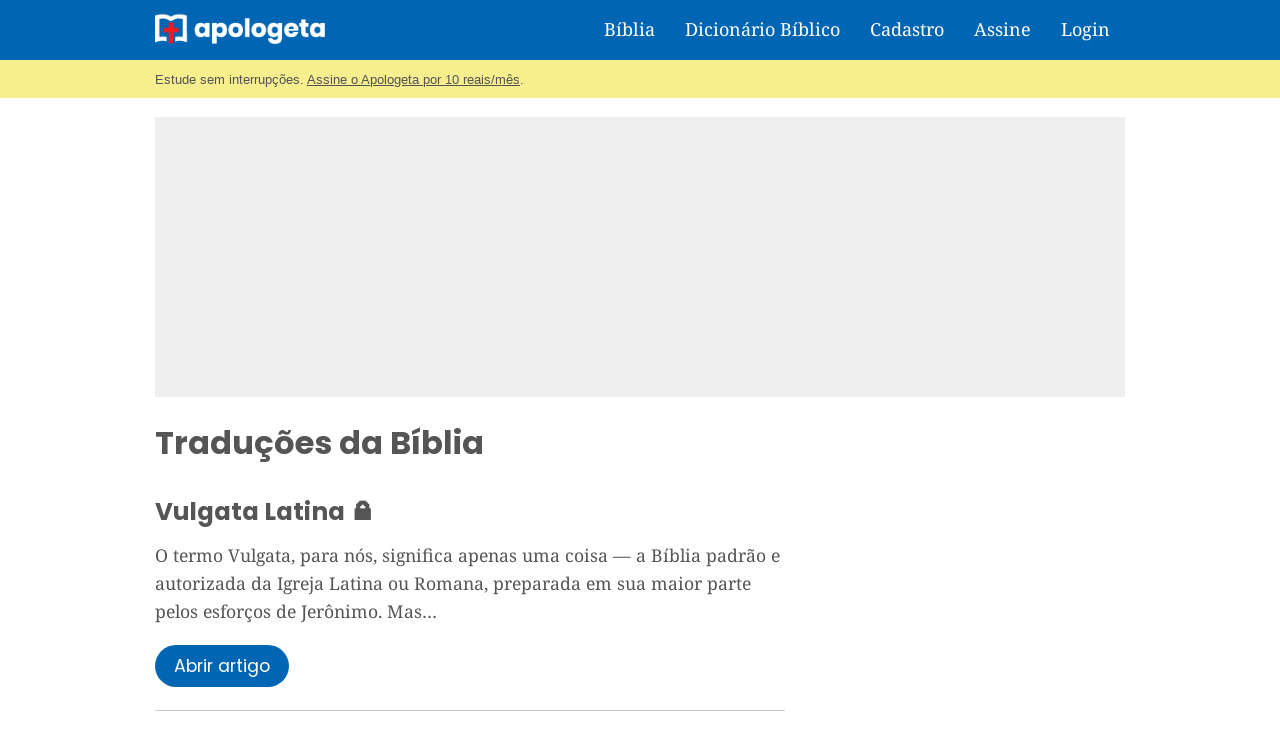

--- FILE ---
content_type: text/html; charset=utf-8
request_url: https://www.google.com/recaptcha/api2/aframe
body_size: 267
content:
<!DOCTYPE HTML><html><head><meta http-equiv="content-type" content="text/html; charset=UTF-8"></head><body><script nonce="iqFfXsoRbQv7NPhujez6DQ">/** Anti-fraud and anti-abuse applications only. See google.com/recaptcha */ try{var clients={'sodar':'https://pagead2.googlesyndication.com/pagead/sodar?'};window.addEventListener("message",function(a){try{if(a.source===window.parent){var b=JSON.parse(a.data);var c=clients[b['id']];if(c){var d=document.createElement('img');d.src=c+b['params']+'&rc='+(localStorage.getItem("rc::a")?sessionStorage.getItem("rc::b"):"");window.document.body.appendChild(d);sessionStorage.setItem("rc::e",parseInt(sessionStorage.getItem("rc::e")||0)+1);localStorage.setItem("rc::h",'1769021017533');}}}catch(b){}});window.parent.postMessage("_grecaptcha_ready", "*");}catch(b){}</script></body></html>